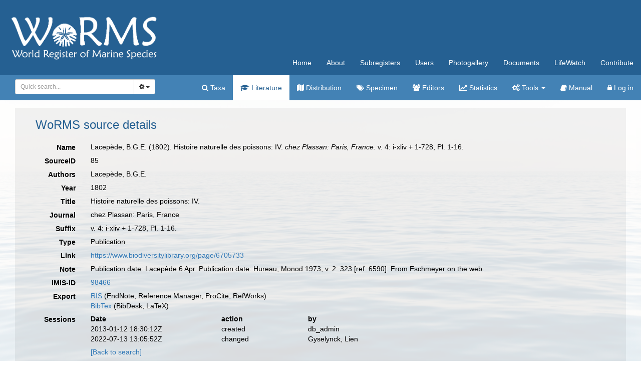

--- FILE ---
content_type: text/html; charset=UTF-8;
request_url: https://www.marinespecies.org/aphia.php?p=sourcedetails&id=85
body_size: 86353
content:
<!DOCTYPE html>
<html lang="en">
<head>
    <title>WoRMS - World Register of Marine Species</title>
    <meta http-equiv="content-type" content="text/html; charset=UTF-8"/>
    <meta name="google-site-verification" content="K3-dDlqPOhXjZBSl_DXhAQ9y-EoX2OogyHQaUtlaSR4"/>
    <meta name="viewport" content="width=device-width, initial-scale=1">
    <meta http-equiv="X-UA-Compatible" content="IE=edge"> 
    <link rel="apple-touch-icon" sizes="180x180" href="/images/favicon/apple-touch-icon.png?=v2">
    <link rel="icon" type="image/png" sizes="32x32" href="/images/favicon/favicon-32x32.png?=v2">
    <link rel="icon" type="image/png" sizes="16x16" href="/images/favicon/favicon-16x16.png?=v2">
    <link rel="manifest" href="/images/favicon/manifest.json?=v2">
    <link rel="mask-icon" href="/images/favicon/safari-pinned-tab.svg?=v2" color="#5bbad5">
    <meta name="theme-color" content="#ffffff">
    <link rel="shortcut icon" href="/images/favicon/favicon.ico?=v2" />
    <link title="WoRMS search" type="application/opensearchdescription+xml" rel="search" href="/provider.xml" />
    <link rel="stylesheet" type="text/css" href="https://www.marinespecies.org/aphia/css/third_party.css?1768310635" />
<script type="text/javascript" src="https://www.marinespecies.org/aphia/js/third_party.js?1768310635" ></script>
<script type="text/javascript" src="https://www.marinespecies.org/aphia/js/aphia.js?1768310635" ></script>
<link type="text/css" rel="stylesheet" href="/build/styles.css?1758120940" />

        <link rel="alternate" title="WoRMS latest taxa additions" href="https://www.marinespecies.org/aphia.php?p=rss" type="application/rss+xml" />
        <link rel="alternate" title="WoRMS latest taxa edits" href="https://www.marinespecies.org/aphia.php?p=rss&type=edit" type="application/rss+xml" />
        <link rel="alternate" title="WoRMS latest taxa checked" href="https://www.marinespecies.org/aphia.php?p=rss&type=check" type="application/rss+xml" />
        <link rel="alternate" title="WoRMS latest distribution additions" href="https://www.marinespecies.org/aphia.php?p=rss&what=dr" type="application/rss+xml" />
        <link rel="alternate" title="WoRMS latest note additions" href="https://www.marinespecies.org/aphia.php?p=rss&what=notes" type="application/rss+xml" />
        <link rel="alternate" title="WoRMS latest vernacular additions" href="https://www.marinespecies.org/aphia.php?p=rss&what=vernaculars" type="application/rss+xml" />
        <link rel="alternate" title="WoRMS latest image additions" href="https://www.marinespecies.org/aphia.php?p=rss&what=images" type="application/rss+xml" />
<script language="javascript" type="text/javascript" src="aphia.php?p=js"></script>
<link rel="alternate" title="WoRMS latest attributes additions" href="https://www.marinespecies.org/aphia.php?p=rss&what=at" type="application/rss+xml" />
<link rel="stylesheet" type="text/css" href="https://www.marinespecies.org/aphia/css/aphia_core.css?1752507424" />

<script>var aphia_jquery = $;</script><style>
                    h1, h2, h3 {
                        color: #256092;
                    }
                </style>

</head>
<body>

<div class="main_bg">
<div class="container-fluid">
    <div class="row">
        <nav class="navbar navbar-default worms-header">
            <!-- Brand and toggle get grouped for better mobile display -->
            <div class="navbar-header visible-xs">
                <button type="button" class="navbar-toggle collapsed" data-toggle="collapse"
                        data-target="#navigation-shared,#navigation-content" aria-expanded="false">
                    <span class="sr-only">Toggle navigation</span>
                    <span class="icon-bar"></span>
                    <span class="icon-bar"></span>
                    <span class="icon-bar"></span>
                </button>
                <a class="navbar-brand" href="#">
                    <img src="/images/layout/worms_logo.png" height="60px"/>
                </a>
            </div>

            <!-- Collect the nav links, forms, and other content for toggling -->
            <div class="collapse navbar-collapse worms-nav-menu" id="navigation-content">
                <div class="worms-nav-menu-table">
                    <div class="worms-nav-menu-table-cell-col1 hidden-xs">
                        <a class="navbar-left" href="/index.php">
                            <img src="/images/layout/worms_logo.png" height="100px"/>
                        </a>
                    </div>
                    <div class="worms-nav-menu-table-cell-col2">
                        <div class="content_options">
                                                    </div>
                        <ul class="nav navbar-nav navbar-right">
                            <li><a href="/index.php">Home</a></li>
                            <li><a href="/about.php">About</a></li>
                            <li><a href="/subregisters.php">Subregisters</a></li>
                            <li><a href="/users.php">Users</a></li>
                            <li><a href="/photogallery.php">Photogallery</a></li>
                            <li><a href="/documents.php">Documents</a></li>
                            <li><a href="/lifewatch.php">LifeWatch</a></li>
                            <li><a href="/contribute.php">Contribute</a></li>
                        </ul>
                    </div>
                </div>
            </div><!-- /.navbar-collapse -->

            <!-- Collect the nav links, forms, and other content for toggling -->
            <div class="collapse navbar-collapse aphia-nav-menu" id="navigation-shared">
                <div class="aphia-nav-menu-table">
                    <div class="aphia-nav-menu-table-cell-col1 hidden-xs">
                        <form id="aphia-quick-search-form" class="navbar-form navbar-left" action="/aphia.php?p=taxlist" method="post">
                            <div class="input-group" style="width: 280px;">
                                
    <script type="text/javascript">
        var comp_jquery = $;
        comp_jquery(document).ready(function() {
                            window.initAphiaComponentCombobox('51ee19cd16810259', {
                            view_component_ajax_url: '/aphia.php?p=rest&__route__/AjaxAphiaRecordsByNamePart',
                view_component_ajax_request_delay: 500,                                                view_dict_optional_ajax_args: {
                                    'rank_min': "10",
                                    'combine_vernaculars': "0",
                                    'marine_only': "1",
                                    'fossil_id': "4",
                                },                view_component_ajax_append_input_to_url: true,                                view_dict_dynamic_ajax_args: "if ($('#quick_search_inc_common').prop('checked')) { data['combine_vernaculars'] = 1; }",                view_component_ajax_dont_trigger_numbers: true,                        view_component_allow_user_text: true,                                                                                                view_selection_placeholder: 'Quick search...',            view_hidden_key_id: 'tid',                                    view_hidden_data_id: 'tName',                                                    });

        });
    </script>
        <div id="51ee19cd16810259_storage" name="51ee19cd16810259_storage"></div>
                                    <div class="input-group">
                                    <select id="51ee19cd16810259" class="form-control input-sm"></select>
                                    <div class="input-group-btn">
                                        <button type="button" class="btn btn-default btn-sm dropdown-toggle" data-toggle="dropdown"><span class="fa fa-cog"></span> <span class="caret"></span></button>
                                        <ul class="dropdown-menu">
                                            <li class="quick_search_inc_chk"><a href="#" data-value="option1" tabIndex="-1"><input id="quick_search_inc_scientific" checked="checked" disabled="disabled" type="checkbox"/>&nbsp;Scientific names</a></li>
                                            <li class="quick_search_inc_chk"><a href="#" data-value="option2" tabIndex="-1"><input id="quick_search_inc_common" type="checkbox"/>&nbsp;Common names (slower)</a></li>
                                            <li class="quick_search_inc_chk"><a style="padding-left: 33px;" href="/aphia.php?p=search&adv=1">&nbsp;Advanced search</a></li>
                                        </ul>
                                    </div>
                                </div>
                                <script type="text/javascript">
                                    $("#51ee19cd16810259_storage").change(function(event) {
                                        $(".select2-search--inline").hide();
                                        var tid = $(this).children('input[name="tid"]').val();
                                        if (tid < 0) {
                                            //No id => means no value picked from the suggestion list => check text to be numeric
                                            tid = $(this).children('input[name="tName"]').val();
                                        }
                                        $("#51ee19cd16810259").prop("disabled", true);
                                        if (!isNaN(tid) && isFinite(tid) && tid > 0 && tid % 1 === 0) {
                                            console.log('redirect...');
                                            window.location = "/aphia.php?p=taxdetails&id=" + tid;
                                        } else {
                                            $("#aphia-quick-search-form").submit();
                                        }
                                    });
                                </script>
                            </div>
                            <input type="hidden" name="searchpar" value="0" />
                            <input type="hidden" name="tComp" value="begins" />
                            <input type="hidden" name="action" value="search" />
                            <input type="hidden" name="rSkips" value="0" />
                                                                                                                                <input type="hidden" name="marine" value="1" />
                                                                                                    <input type="hidden" name="fossil" value="4" />
                                                                                    </form>
                    </div>
                    <div class="aphia-nav-menu-table-cell-col2">
                        <ul class="nav navbar-nav navbar-right">
                            <li><a href="/aphia.php?p=search"><span class="fa fa-search"></span>&nbsp;Taxa</a></li>
                            <li class="active"><a href="/aphia.php?p=sources"><span class="fa fa-graduation-cap fa-1x"></span>&nbsp;Literature</a></li>
                            <li><a href="/aphia.php?p=checklist"><span class="fa fa-map fa-1x"></span>&nbsp;Distribution</a></li>
                            <li><a href="/aphia.php?p=specimens"><span class="fa fa-tags fa-1x"></span>&nbsp;Specimen</a></li>
                                                        <li><a href="/aphia.php?p=editors"><span class="fa fa-users fa-1x"></span>&nbsp;Editors</a></li>
                            <li><a href="/aphia.php?p=stats"><span class="fa fa-line-chart fa-1x"></span>&nbsp;Statistics</a></li>
                            <li class="dropdown">
                                <a class="dropdown-toggle" data-toggle="dropdown" role="button"
                                   aria-haspopup="true" aria-expanded="false"><span class="fa fa-gears fa-1x"></span>&nbsp;Tools
                                    <span class="caret"></span></a>
                                <ul class="dropdown-menu">
                                    <li><a href="/aphia.php?p=match"><span class="fa fa-binoculars fa-1x"></span>&nbsp;Match taxa</a></li>
                                    <li><a href="/aphia.php?p=webservice"><span class="fa fa-globe fa-1x"></span>&nbsp;Webservices</a></li>
                                    <li><a href="/aphia.php?p=browser"><span class="fa fa-sitemap fa-1x"></span>&nbsp;Taxon tree</a></li>
                                    <li><a href="/aphia.php?p=idkeys"><span class="fa fa-puzzle-piece fa-1x"></span>&nbsp;IDKeys</a></li>
                                </ul>
                            </li>
                            <li><a href="/aphia.php?p=manual"><span class="fa fa-book fa-1x"></span>&nbsp;Manual</a></li>
                                                                                                                                                                                                <li><a href="/aphia.php?p=login&amp;decodetype=1&amp;redirect=L2FwaGlhLnBocD9wPXNvdXJjZWRldGFpbHMmYW1wO2lkPTg1"><span class="fa fa-lock fa-1x"></span>&nbsp;Log in</a></li>
                                                    </ul>
                    </div>
                </div>
            </div><!-- /.navbar-collapse -->
        </nav>
    </div>
</div>
<div class="container-fluid worms-content">
<div class="row">
                        <div class="worms_content_section worms_content_section_colored">
                                    


<div class="panel panel-transparent">
    <div class="panel-heading">
        <h3 class="aphia_core_header-inline">WoRMS&nbsp;source details
            <p class="h5 aphia_core_header-inline">
                            </p>
        </h3>
    </div>
    <div class="panel-body">
        
                <div class="container-fluid  form-horizontal">
            <div class="row">
    <label class="col-xs-12 col-sm-2 col-lg-1 control-label" for="Name">Name</label>
    <div id="Name" class="col-xs-12 col-sm-10 col-lg-11 pull-left">
            <div class="aphia_core_line_spacer_6px hidden-xs"></div>

        Lacepède, B.G.E. (1802). Histoire naturelle des poissons: IV. <em>chez Plassan: Paris, France.</em> v. 4: i-xliv + 1-728, Pl. 1-16.
            <div class="aphia_core_line_spacer_5px visible-xs"></div>

    </div>
</div>
<div class="row">
    <label class="col-xs-12 col-sm-2 col-lg-1 control-label" for="SourceID">SourceID</label>
    <div id="SourceID" class="col-xs-12 col-sm-10 col-lg-11 pull-left">
            <div class="aphia_core_line_spacer_6px hidden-xs"></div>

        85
            <div class="aphia_core_line_spacer_5px visible-xs"></div>

    </div>
</div>
        <div class="row">
        <label class="col-xs-12 col-sm-2 col-lg-1 control-label" for="Authors">Authors</label>
        <div id="Authors" class="col-xs-12 col-sm-10 col-lg-11 pull-left">
                <div class="aphia_core_line_spacer_6px hidden-xs"></div>

            Lacep&egrave;de, B.G.E.
                <div class="aphia_core_line_spacer_5px visible-xs"></div>

        </div>
    </div>
        <div class="row">
        <label class="col-xs-12 col-sm-2 col-lg-1 control-label" for="Year">Year</label>
        <div id="Year" class="col-xs-12 col-sm-10 col-lg-11 pull-left">
                <div class="aphia_core_line_spacer_6px hidden-xs"></div>

            1802
                <div class="aphia_core_line_spacer_5px visible-xs"></div>

        </div>
    </div>
        <div class="row">
        <label class="col-xs-12 col-sm-2 col-lg-1 control-label" for="Title">Title</label>
        <div id="Title" class="col-xs-12 col-sm-10 col-lg-11 pull-left">
                <div class="aphia_core_line_spacer_6px hidden-xs"></div>

            <div class="correctHTML">Histoire naturelle des poissons: IV.</div>
                <div class="aphia_core_line_spacer_5px visible-xs"></div>

        </div>
    </div>
        <div class="row">
        <label class="col-xs-12 col-sm-2 col-lg-1 control-label" for="Journal">Journal</label>
        <div id="Journal" class="col-xs-12 col-sm-10 col-lg-11 pull-left">
                <div class="aphia_core_line_spacer_6px hidden-xs"></div>

            <div class="correctHTML">chez Plassan: Paris, France</div>
                <div class="aphia_core_line_spacer_5px visible-xs"></div>

        </div>
    </div>
        <div class="row">
        <label class="col-xs-12 col-sm-2 col-lg-1 aphia_core_cursor-help control-label" title="Syntax: volume(issue): start-endpage; publication date; ..." for="Suffix">Suffix</label>
        <div id="Suffix" class="col-xs-12 col-sm-10 col-lg-11 pull-left">
                <div class="aphia_core_line_spacer_6px hidden-xs"></div>

            v. 4: i-xliv + 1-728, Pl. 1-16.
                <div class="aphia_core_line_spacer_5px visible-xs"></div>

        </div>
    </div>
<div class="row">
    <label class="col-xs-12 col-sm-2 col-lg-1 control-label" for="Type">Type</label>
    <div id="Type" class="col-xs-12 col-sm-10 col-lg-11 pull-left">
            <div class="aphia_core_line_spacer_6px hidden-xs"></div>

        Publication
            <div class="aphia_core_line_spacer_5px visible-xs"></div>

    </div>
</div>
        <div class="row">
        <label class="col-xs-12 col-sm-2 col-lg-1 control-label" for="Link">Link</label>
        <div id="Link" class="col-xs-12 col-sm-10 col-lg-11 pull-left">
                <div class="aphia_core_line_spacer_6px hidden-xs"></div>

                            <a href="https://www.biodiversitylibrary.org/page/6705733" target="_blank">https://www.biodiversitylibrary.org/page/6705733</a>
                                            <div class="aphia_core_line_spacer_5px visible-xs"></div>

        </div>
    </div>
        <div class="row">
        <label class="col-xs-12 col-sm-2 col-lg-1 control-label" for="Note">Note</label>
        <div id="Note" class="col-xs-12 col-sm-10 col-lg-11 pull-left">
                <div class="aphia_core_line_spacer_6px hidden-xs"></div>

            Publication date: Lacepède 6 Apr. Publication date: Hureau;  Monod 1973, v. 2: 323 [ref. 6590]. From Eschmeyer on the web.
                <div class="aphia_core_line_spacer_5px visible-xs"></div>

        </div>
    </div>
        <div class="row">
        <label class="col-xs-12 col-sm-2 col-lg-1 control-label" for="IMIS-ID">IMIS-ID</label>
        <div id="IMIS-ID" class="col-xs-12 col-sm-10 col-lg-11 pull-left">
                <div class="aphia_core_line_spacer_6px hidden-xs"></div>

            <a href="https://www.marinespecies.org/imis.php?module=ref&refid=98466" target="_blank">98466</a>
                <div class="aphia_core_line_spacer_5px visible-xs"></div>

        </div>
    </div>
                    <div class="row">
        <label class="col-xs-12 col-sm-2 col-lg-1 control-label" for="Export">Export</label>
        <div id="Export" class="col-xs-12 col-sm-10 col-lg-11 pull-left">
                <div class="aphia_core_line_spacer_6px hidden-xs"></div>

            <a href="aphia.php?p=sourceexport&what=single&id=85&format=ris" target="_blank">RIS</a> (EndNote, Reference Manager, ProCite, RefWorks)<br /><a href="aphia.php?p=sourceexport&what=single&id=85&format=bib" target="_blank">BibTex</a> (BibDesk, LaTeX)<br />
                <div class="aphia_core_line_spacer_5px visible-xs"></div>

        </div>
    </div>
        <div class="row">
        <label class="col-xs-12 col-sm-2 col-lg-1 control-label" for="Sessions">Sessions</label>
        <div id="Sessions" class="col-xs-12 col-sm-10 col-lg-11 pull-left">
                <div class="aphia_core_line_spacer_6px hidden-xs"></div>

            <div class="container-fluid row"><div class="row"><div class="col-xs-5 col-lg-3"><b>Date</b></div><div class="col-xs-3 col-lg-2"><b>action</b></div><div class="col-xs-4 col-lg-7"><b>by</b></div></div>
<div class="row"><div class="col-xs-5 col-lg-3">2013-01-12 18:30:12Z</div><div class="col-xs-3 col-lg-2">created</div><div class="col-xs-4 col-lg-7">db_admin</div></div>
<div class="row"><div class="col-xs-5 col-lg-3">2022-07-13 13:05:52Z</div><div class="col-xs-3 col-lg-2">changed</div><div class="col-xs-4 col-lg-7">Gyselynck, Lien</div></div>
</div>

                <div class="aphia_core_line_spacer_5px visible-xs"></div>

        </div>
    </div>
                        <div class="row">
                <label class="col-xs-12 col-sm-2 col-lg-1 control-label" for="Options"></label>
                <div id="Options" class="col-xs-12 col-sm-10 col-lg-11 pull-left">
                        <div class="aphia_core_line_spacer_6px hidden-xs"></div>

                    <a href="aphia.php?p=sources">[Back to search]</a>
                                            <div class="aphia_core_line_spacer_5px visible-xs"></div>

                </div>
            </div>
            <br />
                        <script type="text/javascript">
                    aphia_jquery(document).ready(function(){
            // show active tab
            if(location.hash) {
                aphia_jquery('a[href="' + location.hash + '"]').tab('show');
                aphia_jquery('a[href="' + location.hash + '"]').get(0).scrollIntoView(true);
            } else {
                //Activate first tab
                aphia_jquery('.nav-tabs a:first').tab('show');
            }

            // set hash on click without jump
            aphia_jquery(document.body).on("click", "a[data-toggle=tab]", function(e) {
                e.preventDefault();
                if(history.pushState) {
                    //Adapt browser URL (Append tab suffix)
                    history.pushState(null, null, this.getAttribute("href"));
                } else {
                    //Adapt browser URL (will cause page jump)
                    location.hash = this.getAttribute("href");
                }

                //After jump we still need to activate the tab
                aphia_jquery('a[href="' + location.hash + '"]').tab('show');
                if (location.hash=="#distributions" && aphia_jquery('#map').length) map.updateSize();
                return false;
            });
        });

        // set hash on popstate
        aphia_jquery(window).on('popstate', function() {
            //When the user pushes back => try to show the tab based on a possible hash
            var anchor = location.hash || aphia_jquery("a[data-toggle=tab]").first().attr("href");
            aphia_jquery('a[href="' + anchor + '"]').tab('show');
        });

            </script>
            <div class="container-fluid">
                <div class="panel panel-transparent panel-colored-tabs">
                    <div class="panel-heading">
                        <ul class="nav nav-tabs">
                                        <li class=""><a href="#taxa" data-toggle="tab">Taxa (150)</a></li>
    
                                
                                
                                
                                
                                
                        </ul>
                    </div>
                </div>
                <div class="panel-body">
                    <div class="tab-content">
                        <div class="tab-content">
                                        <div id="taxa" style="min-height: 250px" class="tab-pane fade">
            <a href="aphia.php?p=taxdetails&id=301922"><i role="button" tabindex="0" title="Item is checked" class="fa fa-star aphia_icon_link aphia_icon_link_css"></i><i>Acanthurus zebra</i> Lacepède, 1802</a> accepted as <a href="aphia.php?p=taxdetails&id=219630"><i role="button" tabindex="0" title="Item is checked" class="fa fa-star aphia_icon_link aphia_icon_link_css"></i><i>Acanthurus triostegus</i> (Linnaeus, 1758)</a>&nbsp;(original description)<br />
<a href="aphia.php?p=taxdetails&id=268211"><i role="button" tabindex="0" title="Item is checked" class="fa fa-star aphia_icon_link aphia_icon_link_css"></i><i>Achirus</i> Lacepède, 1802</a>&nbsp;(original description)<br />
<a href="aphia.php?p=taxdetails&id=313580"><i role="button" tabindex="0" title="Item is checked" class="fa fa-star aphia_icon_link aphia_icon_link_css"></i><i>Achirus bilineatus</i> Lacepède, 1802</a> accepted as <a href="aphia.php?p=taxdetails&id=219846"><i role="button" tabindex="0" title="Item is checked" class="fa fa-star aphia_icon_link aphia_icon_link_css"></i><i>Cynoglossus bilineatus</i> (Lacepède, 1802)</a>&nbsp;(original description)<br />
<a href="aphia.php?p=taxdetails&id=313582"><i role="button" tabindex="0" title="Item is checked" class="fa fa-star aphia_icon_link aphia_icon_link_css"></i><i>Achirus fasciatus</i> Lacepède, 1802</a> accepted as <a href="aphia.php?p=taxdetails&id=159271"><i role="button" tabindex="0" title="Item is checked" class="fa fa-star aphia_icon_link aphia_icon_link_css"></i><i>Trinectes maculatus</i> (Bloch & Schneider, 1801)</a>&nbsp;(original description)<br />
<a href="aphia.php?p=taxdetails&id=313587"><i role="button" tabindex="0" title="Item is checked" class="fa fa-star aphia_icon_link aphia_icon_link_css"></i><i>Achirus marmoratus</i> Lacepède, 1802</a> accepted as <a href="aphia.php?p=taxdetails&id=219829"><i role="button" tabindex="0" title="Item is checked" class="fa fa-star aphia_icon_link aphia_icon_link_css"></i><i>Pardachirus marmoratus</i> (Lacepède, 1802)</a>&nbsp;(original description)<br />
<a href="aphia.php?p=taxdetails&id=313592"><i role="button" tabindex="0" title="Item is checked" class="fa fa-star aphia_icon_link aphia_icon_link_css"></i><i>Achirus pavoninus</i> Lacepède, 1802</a> accepted as <a href="aphia.php?p=taxdetails&id=278364"><i role="button" tabindex="0" title="Item is checked" class="fa fa-star aphia_icon_link aphia_icon_link_css"></i><i>Pardachirus pavoninus</i> (Lacepède, 1802)</a>&nbsp;(original description)<br />
<a href="aphia.php?p=taxdetails&id=713493"><i role="button" tabindex="0" title="Item is checked" class="fa fa-star aphia_icon_link aphia_icon_link_css"></i><i>Bodianus blochii</i> Lacepède, 1802</a> accepted as <a href="aphia.php?p=taxdetails&id=273541"><i role="button" tabindex="0" title="Item is checked" class="fa fa-star aphia_icon_link aphia_icon_link_css"></i><i>Bodianus rufus</i> (Linnaeus, 1758)</a>&nbsp;(original description)<br />
<a href="aphia.php?p=taxdetails&id=303502"><i role="button" tabindex="0" title="Item is checked" class="fa fa-star aphia_icon_link aphia_icon_link_css"></i><i>Bodianus cyclostomus</i> Lacepède, 1802</a> accepted as <a href="aphia.php?p=taxdetails&id=218260"><i role="button" tabindex="0" title="Item is checked" class="fa fa-star aphia_icon_link aphia_icon_link_css"></i><i>Plectropomus laevis</i> (Lacepède, 1801)</a>&nbsp;(original description)<br />
<a href="aphia.php?p=taxdetails&id=303503"><i role="button" tabindex="0" title="Item is checked" class="fa fa-star aphia_icon_link aphia_icon_link_css"></i><i>Bodianus decacanthus</i> Lacepède, 1802</a> accepted as <a href="aphia.php?p=taxdetails&id=282211"><i role="button" tabindex="0" title="Item is checked" class="fa fa-star aphia_icon_link aphia_icon_link_css"></i><i>Pentapodus trivittatus</i> (Bloch, 1791)</a>&nbsp;(original description)<br />
<a href="aphia.php?p=taxdetails&id=303506"><i role="button" tabindex="0" title="Item is checked" class="fa fa-star aphia_icon_link aphia_icon_link_css"></i><i>Bodianus fischerii</i> Lacepède, 1802</a> accepted as <a href="aphia.php?p=taxdetails&id=282211"><i role="button" tabindex="0" title="Item is checked" class="fa fa-star aphia_icon_link aphia_icon_link_css"></i><i>Pentapodus trivittatus</i> (Bloch, 1791)</a>&nbsp;(original description)<br />
<a href="aphia.php?p=taxdetails&id=303511"><i role="button" tabindex="0" title="Item is checked" class="fa fa-star aphia_icon_link aphia_icon_link_css"></i><i>Bodianus jacobevertsen</i> Lacepède, 1802</a> accepted as <a href="aphia.php?p=taxdetails&id=218174"><i role="button" tabindex="0" title="Item is checked" class="fa fa-star aphia_icon_link aphia_icon_link_css"></i><i>Cephalopholis argus</i> Schneider, 1801</a>&nbsp;(original description)<br />
<a href="aphia.php?p=taxdetails&id=303512"><i role="button" tabindex="0" title="Item is checked" class="fa fa-star aphia_icon_link aphia_icon_link_css"></i><i>Bodianus lentjan</i> Lacepède, 1802</a> accepted as <a href="aphia.php?p=taxdetails&id=212061"><i role="button" tabindex="0" title="Item is checked" class="fa fa-star aphia_icon_link aphia_icon_link_css"></i><i>Lethrinus lentjan</i> (Lacepède, 1802)</a>&nbsp;(original description)<br />
<a href="aphia.php?p=taxdetails&id=303514"><i role="button" tabindex="0" title="Item is checked" class="fa fa-star aphia_icon_link aphia_icon_link_css"></i><i>Bodianus macrocephalus</i> Lacepède, 1802</a> accepted as <a href="aphia.php?p=taxdetails&id=218203"><i role="button" tabindex="0" title="Item is checked" class="fa fa-star aphia_icon_link aphia_icon_link_css"></i><i>Epinephelus flavocaeruleus</i> (Lacepède, 1802)</a>&nbsp;(original description)<br />
<a href="aphia.php?p=taxdetails&id=303518"><i role="button" tabindex="0" title="Item is checked" class="fa fa-star aphia_icon_link aphia_icon_link_css"></i><i>Bodianus melanoleucus</i> Lacepède, 1802</a> accepted as <a href="aphia.php?p=taxdetails&id=218260"><i role="button" tabindex="0" title="Item is checked" class="fa fa-star aphia_icon_link aphia_icon_link_css"></i><i>Plectropomus laevis</i> (Lacepède, 1801)</a>&nbsp;(original description)<br />
<a href="aphia.php?p=taxdetails&id=303529"><i role="button" tabindex="0" title="Item is checked" class="fa fa-star aphia_icon_link aphia_icon_link_css"></i><i>Bodianus tetracanthus</i> Lacepède, 1802</a> accepted as <a href="aphia.php?p=taxdetails&id=276987"><i role="button" tabindex="0" title="Item is checked" class="fa fa-star aphia_icon_link aphia_icon_link_css"></i><i>Parapercis clathrata</i> Ogilby, 1910</a>&nbsp;(original description)<br />
<a href="aphia.php?p=taxdetails&id=303534"><i role="button" tabindex="0" title="Item is checked" class="fa fa-star aphia_icon_link aphia_icon_link_css"></i><i>Bodianus vivanetus</i> Lacepède, 1802</a> accepted as <a href="aphia.php?p=taxdetails&id=159797"><i role="button" tabindex="0" title="Item is checked" class="fa fa-star aphia_icon_link aphia_icon_link_css"></i><i>Lutjanus griseus</i> (Linnaeus, 1758)</a>&nbsp;(original description)<br />
<a href="aphia.php?p=taxdetails&id=126243"><i role="button" tabindex="0" title="Item is checked" class="fa fa-star aphia_icon_link aphia_icon_link_css"></i><i>Capros</i> Lacepède, 1802</a>&nbsp;(original description)<br />
<a href="aphia.php?p=taxdetails&id=125950"><i role="button" tabindex="0" title="Item is checked" class="fa fa-star aphia_icon_link aphia_icon_link_css"></i><i>Centrolophus</i> Lacepède, 1802</a>&nbsp;(original description)<br />
<a href="aphia.php?p=taxdetails&id=126831"><i role="button" tabindex="0" title="Item is checked" class="fa fa-star aphia_icon_link aphia_icon_link_css"></i><i>Centrolophus niger</i> (Gmelin, 1789)</a>&nbsp;(additional source)<br />
<a href="aphia.php?p=taxdetails&id=268680"><i role="button" tabindex="0" title="Item is checked" class="fa fa-star aphia_icon_link aphia_icon_link_css"></i><i>Centropomus</i> Lacepède, 1802</a>&nbsp;(original description)<br />
<a href="aphia.php?p=taxdetails&id=314023"><i role="button" tabindex="0" title="Item is checked" class="fa fa-star aphia_icon_link aphia_icon_link_css"></i><i>Centropomus ambassis</i> Lacepède, 1802</a> accepted as <a href="aphia.php?p=taxdetails&id=277730"><i role="button" tabindex="0" title="Item is checked" class="fa fa-star aphia_icon_link aphia_icon_link_css"></i><i>Ambassis ambassis</i> (Lacepède, 1802)</a>&nbsp;(original description)<br />
<a href="aphia.php?p=taxdetails&id=314025"><i role="button" tabindex="0" title="Item is checked" class="fa fa-star aphia_icon_link aphia_icon_link_css"></i><i>Centropomus aureus</i> Lacepède, 1802</a> accepted as <a href="aphia.php?p=taxdetails&id=712648"><i role="button" tabindex="0" title="Item is checked" class="fa fa-star aphia_icon_link aphia_icon_link_css"></i><i>Ostorhinchus aureus</i> (Lacepède, 1802)</a>&nbsp;(original description)<br />
<a href="aphia.php?p=taxdetails&id=314026"><i role="button" tabindex="0" title="Item is checked" class="fa fa-star aphia_icon_link aphia_icon_link_css"></i><i>Centropomus hober</i> Lacepède, 1802</a> accepted as <a href="aphia.php?p=taxdetails&id=218490"><i role="button" tabindex="0" title="Item is checked" class="fa fa-star aphia_icon_link aphia_icon_link_css"></i><i>Lutjanus fulviflamma</i> (Forsskål, 1775)</a>&nbsp;(original description)<br />
<a href="aphia.php?p=taxdetails&id=314027"><i role="button" tabindex="0" title="Item is checked" class="fa fa-star aphia_icon_link aphia_icon_link_css"></i><i>Centropomus lupus</i> Lacepède, 1802</a> accepted as <a href="aphia.php?p=taxdetails&id=126975"><i role="button" tabindex="0" title="Item is checked" class="fa fa-star aphia_icon_link aphia_icon_link_css"></i><i>Dicentrarchus labrax</i> (Linnaeus, 1758)</a>&nbsp;(original description)<br />
<a href="aphia.php?p=taxdetails&id=314028"><i role="button" tabindex="0" title="Item is checked" class="fa fa-star aphia_icon_link aphia_icon_link_css"></i><i>Centropomus macrodon</i> Lacepède, 1802</a> accepted as <a href="aphia.php?p=taxdetails&id=209373"><i role="button" tabindex="0" title="Item is checked" class="fa fa-star aphia_icon_link aphia_icon_link_css"></i><i>Cheilodipterus macrodon</i> (Lacepède, 1802)</a>&nbsp;(original description)<br />
<a href="aphia.php?p=taxdetails&id=314029"><i role="button" tabindex="0" title="Item is checked" class="fa fa-star aphia_icon_link aphia_icon_link_css"></i><i>Centropomus mullus</i> Lacepède, 1802</a> accepted as <a href="aphia.php?p=taxdetails&id=126975"><i role="button" tabindex="0" title="Item is checked" class="fa fa-star aphia_icon_link aphia_icon_link_css"></i><i>Dicentrarchus labrax</i> (Linnaeus, 1758)</a>&nbsp;(original description)<br />
<a href="aphia.php?p=taxdetails&id=314032"><i role="button" tabindex="0" title="Item is checked" class="fa fa-star aphia_icon_link aphia_icon_link_css"></i><i>Centropomus ruber</i> Lacepède, 1802</a> accepted as <a href="aphia.php?p=taxdetails&id=217953"><i role="button" tabindex="0" title="Item is checked" class="fa fa-star aphia_icon_link aphia_icon_link_css"></i><i>Sargocentron seychellense</i> (Smith & Smith, 1963)</a>&nbsp;(original description)<br />
<a href="aphia.php?p=taxdetails&id=314033"><i role="button" tabindex="0" title="Item is checked" class="fa fa-star aphia_icon_link aphia_icon_link_css"></i><i>Centropomus rupestris</i> Lacepède, 1802</a> accepted as <a href="aphia.php?p=taxdetails&id=218358"><i role="button" tabindex="0" title="Item is checked" class="fa fa-star aphia_icon_link aphia_icon_link_css"></i><i>Kuhlia rupestris</i> (Lacepède, 1802)</a>&nbsp;(original description)<br />
<a href="aphia.php?p=taxdetails&id=314034"><i role="button" tabindex="0" title="Item is checked" class="fa fa-star aphia_icon_link aphia_icon_link_css"></i><i>Centropomus sandat</i> Lacepède, 1802</a> accepted as <a href="aphia.php?p=taxdetails&id=151308"><i role="button" tabindex="0" title="Item is checked" class="fa fa-star aphia_icon_link aphia_icon_link_css"></i><i>Sander lucioperca</i> (Linnaeus, 1758)</a>&nbsp;(original description)<br />
<a href="aphia.php?p=taxdetails&id=302652"><i role="button" tabindex="0" title="Item is checked" class="fa fa-star aphia_icon_link aphia_icon_link_css"></i><i>Chaetodon couaga</i> Lacepède, 1802</a> accepted as <a href="aphia.php?p=taxdetails&id=219630"><i role="button" tabindex="0" title="Item is checked" class="fa fa-star aphia_icon_link aphia_icon_link_css"></i><i>Acanthurus triostegus</i> (Linnaeus, 1758)</a>&nbsp;(original description)<br />
<a href="aphia.php?p=taxdetails&id=293697"><i role="button" tabindex="0" title="Item is checked" class="fa fa-star aphia_icon_link aphia_icon_link_css"></i><i>Chaetodon elongatus</i> Lacepède, 1802</a> accepted as <a href="aphia.php?p=taxdetails&id=293696"><i role="button" tabindex="0" title="Item is checked" class="fa fa-star aphia_icon_link aphia_icon_link_css"></i><i>Acanthurus elongatus</i> (Lacepède, 1802)</a>&nbsp;(original description)<br />
<a href="aphia.php?p=taxdetails&id=302762"><i role="button" tabindex="0" title="Item is checked" class="fa fa-star aphia_icon_link aphia_icon_link_css"></i><i>Chaetodon sargoides</i> Lacepède, 1802</a> accepted as <a href="aphia.php?p=taxdetails&id=159288"><i role="button" tabindex="0" title="Item is checked" class="fa fa-star aphia_icon_link aphia_icon_link_css"></i><i>Abudefduf saxatilis</i> (Linnaeus, 1758)</a>&nbsp;(original description)<br />
<a href="aphia.php?p=taxdetails&id=302783"><i role="button" tabindex="0" title="Item is checked" class="fa fa-star aphia_icon_link aphia_icon_link_css"></i><i>Chaetodon tetracanthus</i> Lacepède, 1802</a> accepted as <a href="aphia.php?p=taxdetails&id=218715"><i role="button" tabindex="0" title="Item is checked" class="fa fa-star aphia_icon_link aphia_icon_link_css"></i><i>Scatophagus tetracanthus</i> (Lacepède, 1802)</a>&nbsp;(original description)<br />
<a href="aphia.php?p=taxdetails&id=204902"><i role="button" tabindex="0" title="Item is checked" class="fa fa-star aphia_icon_link aphia_icon_link_css"></i><i>Cheilio</i> Lacepède, 1802</a>&nbsp;(original description)<br />
<a href="aphia.php?p=taxdetails&id=311130"><i role="button" tabindex="0" title="Item is checked" class="fa fa-star aphia_icon_link aphia_icon_link_css"></i><i>Cheilio auratus</i> Lacepède, 1802</a> accepted as <a href="aphia.php?p=taxdetails&id=218948"><i role="button" tabindex="0" title="Item is checked" class="fa fa-star aphia_icon_link aphia_icon_link_css"></i><i>Cheilio inermis</i> (Forsskål, 1775)</a>&nbsp;(original description)<br />
<a href="aphia.php?p=taxdetails&id=713564"><i role="button" tabindex="0" title="Item is checked" class="fa fa-star aphia_icon_link aphia_icon_link_css"></i><i>Cheilio fuscus</i> Lacepède, 1802</a> accepted as <a href="aphia.php?p=taxdetails&id=218948"><i role="button" tabindex="0" title="Item is checked" class="fa fa-star aphia_icon_link aphia_icon_link_css"></i><i>Cheilio inermis</i> (Forsskål, 1775)</a>&nbsp;(original description)<br />
<a href="aphia.php?p=taxdetails&id=296350"><i role="button" tabindex="0" title="Item is checked" class="fa fa-star aphia_icon_link aphia_icon_link_css"></i><i>Chrysostromus</i> Lacepède, 1802</a> accepted as <a href="aphia.php?p=taxdetails&id=126090"><i role="button" tabindex="0" title="Item is checked" class="fa fa-star aphia_icon_link aphia_icon_link_css"></i><i>Stromateus</i> Linnaeus, 1758</a>&nbsp;(original description)<br />
<a href="aphia.php?p=taxdetails&id=317165"><i role="button" tabindex="0" title="Item is checked" class="fa fa-star aphia_icon_link aphia_icon_link_css"></i><i>Chrysostromus fiatoloides</i> Lacepède, 1802</a> accepted as <a href="aphia.php?p=taxdetails&id=127076"><i role="button" tabindex="0" title="Item is checked" class="fa fa-star aphia_icon_link aphia_icon_link_css"></i><i>Stromateus fiatola</i> Linnaeus, 1758</a>&nbsp;(original description)<br />
<a href="aphia.php?p=taxdetails&id=344824"><i role="button" tabindex="0" title="Item is checked" class="fa fa-star aphia_icon_link aphia_icon_link_css"></i><i>Dipterodon</i> Lacepède, 1802</a> accepted as <a href="aphia.php?p=taxdetails&id=125913"><i role="button" tabindex="0" title="Item is checked" class="fa fa-star aphia_icon_link aphia_icon_link_css"></i><i>Apogon</i> Lacepède, 1801</a>&nbsp;(original description)<br />
<a href="aphia.php?p=taxdetails&id=317779"><i role="button" tabindex="0" title="Item is checked" class="fa fa-star aphia_icon_link aphia_icon_link_css"></i><i>Dipterodon chrysourus</i> Lacepède, 1802</a> accepted as <a href="aphia.php?p=taxdetails&id=159303"><i role="button" tabindex="0" title="Item is checked" class="fa fa-star aphia_icon_link aphia_icon_link_css"></i><i>Bairdiella chrysoura</i> (Lacepède, 1802)</a>&nbsp;(original description)<br />
<a href="aphia.php?p=taxdetails&id=296659"><i role="button" tabindex="0" title="Item is checked" class="fa fa-star aphia_icon_link aphia_icon_link_css"></i><i>Gallus</i> Lacepède, 1802</a> accepted as <a href="aphia.php?p=taxdetails&id=125933"><i role="button" tabindex="0" title="Item is checked" class="fa fa-star aphia_icon_link aphia_icon_link_css"></i><i>Alectis</i> Rafinesque, 1815</a>&nbsp;(original description)<br />
<a href="aphia.php?p=taxdetails&id=318110"><i role="button" tabindex="0" title="Item is checked" class="fa fa-star aphia_icon_link aphia_icon_link_css"></i><i>Gallus virescens</i> Lacepède, 1802</a> accepted as <a href="aphia.php?p=taxdetails&id=159629"><i role="button" tabindex="0" title="Item is checked" class="fa fa-star aphia_icon_link aphia_icon_link_css"></i><i>Alectis ciliaris</i> (Bloch, 1787)</a>&nbsp;(original description)<br />
<a href="aphia.php?p=taxdetails&id=205802"><i role="button" tabindex="0" title="Item is checked" class="fa fa-star aphia_icon_link aphia_icon_link_css"></i><i>Glyphisodon</i> Lacepède, 1802</a> accepted as <a href="aphia.php?p=taxdetails&id=126044"><i role="button" tabindex="0" title="Item is checked" class="fa fa-star aphia_icon_link aphia_icon_link_css"></i><i>Abudefduf</i> Forsskål, 1775</a>&nbsp;(original description)<br />
<a href="aphia.php?p=taxdetails&id=312053"><i role="button" tabindex="0" title="Item is checked" class="fa fa-star aphia_icon_link aphia_icon_link_css"></i><i>Glyphisodon kakaitsel</i> Lacepède, 1802</a> accepted as <a href="aphia.php?p=taxdetails&id=1461904"><i role="button" tabindex="0" title="Item is checked" class="fa fa-star aphia_icon_link aphia_icon_link_css"></i><i>Pseudetroplus maculatus</i> (Bloch, 1795)</a>&nbsp;(original description)<br />
<a href="aphia.php?p=taxdetails&id=312063"><i role="button" tabindex="0" title="Item is checked" class="fa fa-star aphia_icon_link aphia_icon_link_css"></i><i>Glyphisodon moucharra</i> Lacepède, 1802</a> accepted as <a href="aphia.php?p=taxdetails&id=159288"><i role="button" tabindex="0" title="Item is checked" class="fa fa-star aphia_icon_link aphia_icon_link_css"></i><i>Abudefduf saxatilis</i> (Linnaeus, 1758)</a>&nbsp;(original description)<br />
<a href="aphia.php?p=taxdetails&id=296765"><i role="button" tabindex="0" title="Item is checked" class="fa fa-star aphia_icon_link aphia_icon_link_css"></i><i>Harpe</i> Lacepède, 1802</a> accepted as <a href="aphia.php?p=taxdetails&id=126017"><i role="button" tabindex="0" title="Item is checked" class="fa fa-star aphia_icon_link aphia_icon_link_css"></i><i>Bodianus</i> Bloch, 1790</a>&nbsp;(original description)<br />
<a href="aphia.php?p=taxdetails&id=713494"><i role="button" tabindex="0" title="Item is checked" class="fa fa-star aphia_icon_link aphia_icon_link_css"></i><i>Harpe caeruleoaureus</i> Lacepède, 1802</a> accepted as <a href="aphia.php?p=taxdetails&id=273541"><i role="button" tabindex="0" title="Item is checked" class="fa fa-star aphia_icon_link aphia_icon_link_css"></i><i>Bodianus rufus</i> (Linnaeus, 1758)</a>&nbsp;(original description)<br />
<a href="aphia.php?p=taxdetails&id=159282"><i role="button" tabindex="0" title="Item is checked" class="fa fa-star aphia_icon_link aphia_icon_link_css"></i><i>Holacanthus</i> Lacepède, 1802</a>&nbsp;(original description)<br />
<a href="aphia.php?p=taxdetails&id=308786"><i role="button" tabindex="0" title="Item is checked" class="fa fa-star aphia_icon_link aphia_icon_link_css"></i><i>Holacanthus flavoniger</i> Lacepède, 1802</a> accepted as <a href="aphia.php?p=taxdetails&id=218752"><i role="button" tabindex="0" title="Item is checked" class="fa fa-star aphia_icon_link aphia_icon_link_css"></i><i>Chaetodon meyeri</i> Bloch & Schneider, 1801</a>&nbsp;(original description)<br />
<a href="aphia.php?p=taxdetails&id=308792"><i role="button" tabindex="0" title="Item is checked" class="fa fa-star aphia_icon_link aphia_icon_link_css"></i><i>Holacanthus lamarck</i> Lacepède, 1802</a> accepted as <a href="aphia.php?p=taxdetails&id=211793"><i role="button" tabindex="0" title="Item is checked" class="fa fa-star aphia_icon_link aphia_icon_link_css"></i><i>Genicanthus lamarck</i> (Lacepède, 1802)</a>&nbsp;(original description)<br />
<a href="aphia.php?p=taxdetails&id=309115"><i role="button" tabindex="0" title="Item is checked" class="fa fa-star aphia_icon_link aphia_icon_link_css"></i><i>Holocentrus albofasciatus</i> Lacepède, 1802</a> accepted as <a href="aphia.php?p=taxdetails&id=282737"><i role="button" tabindex="0" title="Item is checked" class="fa fa-star aphia_icon_link aphia_icon_link_css"></i><i>Sebastiscus albofasciatus</i> (Lacepède, 1802)</a>&nbsp;(original description)<br />
<a href="aphia.php?p=taxdetails&id=309116"><i role="button" tabindex="0" title="Item is checked" class="fa fa-star aphia_icon_link aphia_icon_link_css"></i><i>Holocentrus albofuscus</i> Lacepède, 1802</a> accepted as <a href="aphia.php?p=taxdetails&id=273860"><i role="button" tabindex="0" title="Item is checked" class="fa fa-star aphia_icon_link aphia_icon_link_css"></i><i>Epinephelus maculatus</i> (Bloch, 1790)</a>&nbsp;(original description)<br />
<a href="aphia.php?p=taxdetails&id=309117"><i role="button" tabindex="0" title="Item is checked" class="fa fa-star aphia_icon_link aphia_icon_link_css"></i><i>Holocentrus alboruber</i> Lacepède, 1802</a> accepted as <a href="aphia.php?p=taxdetails&id=126400"><i role="button" tabindex="0" title="Item is checked" class="fa fa-star aphia_icon_link aphia_icon_link_css"></i><i>Sargocentron rubrum</i> (Forsskål, 1775)</a>&nbsp;(original description)<br />
<a href="aphia.php?p=taxdetails&id=309123"><i role="button" tabindex="0" title="Item is checked" class="fa fa-star aphia_icon_link aphia_icon_link_css"></i><i>Holocentrus boutton</i> Lacepède, 1802</a> accepted as <a href="aphia.php?p=taxdetails&id=276527"><i role="button" tabindex="0" title="Item is checked" class="fa fa-star aphia_icon_link aphia_icon_link_css"></i><i>Lutjanus boutton</i> (Lacepède, 1802)</a>&nbsp;(original description)<br />
<a href="aphia.php?p=taxdetails&id=309127"><i role="button" tabindex="0" title="Item is checked" class="fa fa-star aphia_icon_link aphia_icon_link_css"></i><i>Holocentrus caudavittata</i> Lacepède, 1802</a> accepted as <a href="aphia.php?p=taxdetails&id=218357"><i role="button" tabindex="0" title="Item is checked" class="fa fa-star aphia_icon_link aphia_icon_link_css"></i><i>Kuhlia caudavittata</i> (Lacepède, 1802)</a>&nbsp;(original description)<br />
<a href="aphia.php?p=taxdetails&id=309128"><i role="button" tabindex="0" title="Item is checked" class="fa fa-star aphia_icon_link aphia_icon_link_css"></i><i>Holocentrus ciliatus</i> Lacepède, 1802</a> accepted as <a href="aphia.php?p=taxdetails&id=276785"><i role="button" tabindex="0" title="Item is checked" class="fa fa-star aphia_icon_link aphia_icon_link_css"></i><i>Scolopsis ciliata</i> (Lacepède, 1802)</a>&nbsp;(original description)<br />
<a href="aphia.php?p=taxdetails&id=309133"><i role="button" tabindex="0" title="Item is checked" class="fa fa-star aphia_icon_link aphia_icon_link_css"></i><i>Holocentrus diacanthus</i> Lacepède, 1802</a> accepted as <a href="aphia.php?p=taxdetails&id=212990"><i role="button" tabindex="0" title="Item is checked" class="fa fa-star aphia_icon_link aphia_icon_link_css"></i><i>Pomacentrus pavo</i> (Bloch, 1787)</a>&nbsp;(original description)<br />
<a href="aphia.php?p=taxdetails&id=217911"><i role="button" tabindex="0" title="Item is checked" class="fa fa-star aphia_icon_link aphia_icon_link_css"></i><i>Holocentrus diadema</i> Lacepède, 1802</a> accepted as <a href="aphia.php?p=taxdetails&id=217947"><i role="button" tabindex="0" title="Item is checked" class="fa fa-star aphia_icon_link aphia_icon_link_css"></i><i>Sargocentron diadema</i> (Lacepède, 1802)</a>&nbsp;(original description)<br />
<a href="aphia.php?p=taxdetails&id=309136"><i role="button" tabindex="0" title="Item is checked" class="fa fa-star aphia_icon_link aphia_icon_link_css"></i><i>Holocentrus flavocaeruleus</i> Lacepède, 1802</a> accepted as <a href="aphia.php?p=taxdetails&id=218203"><i role="button" tabindex="0" title="Item is checked" class="fa fa-star aphia_icon_link aphia_icon_link_css"></i><i>Epinephelus flavocaeruleus</i> (Lacepède, 1802)</a>&nbsp;(original description)<br />
<a href="aphia.php?p=taxdetails&id=309137"><i role="button" tabindex="0" title="Item is checked" class="fa fa-star aphia_icon_link aphia_icon_link_css"></i><i>Holocentrus forskael</i> Lacepède, 1802</a> accepted as <a href="aphia.php?p=taxdetails&id=218207"><i role="button" tabindex="0" title="Item is checked" class="fa fa-star aphia_icon_link aphia_icon_link_css"></i><i>Epinephelus fasciatus</i> (Forsskål, 1775)</a>&nbsp;(original description)<br />
<a href="aphia.php?p=taxdetails&id=309139"><i role="button" tabindex="0" title="Item is checked" class="fa fa-star aphia_icon_link aphia_icon_link_css"></i><i>Holocentrus gibbosus</i> Lacepède, 1802</a> accepted as <a href="aphia.php?p=taxdetails&id=218539"><i role="button" tabindex="0" title="Item is checked" class="fa fa-star aphia_icon_link aphia_icon_link_css"></i><i>Plectorhinchus gibbosus</i> (Lacepède, 1802)</a>&nbsp;(original description)<br />
<a href="aphia.php?p=taxdetails&id=309141"><i role="button" tabindex="0" title="Item is checked" class="fa fa-star aphia_icon_link aphia_icon_link_css"></i><i>Holocentrus gymnosus</i> Lacepède, 1802</a> accepted as <a href="aphia.php?p=taxdetails&id=218203"><i role="button" tabindex="0" title="Item is checked" class="fa fa-star aphia_icon_link aphia_icon_link_css"></i><i>Epinephelus flavocaeruleus</i> (Lacepède, 1802)</a>&nbsp;(original description)<br />
<a href="aphia.php?p=taxdetails&id=309148"><i role="button" tabindex="0" title="Item is checked" class="fa fa-star aphia_icon_link aphia_icon_link_css"></i><i>Holocentrus leopardus</i> Lacepède, 1802</a> accepted as <a href="aphia.php?p=taxdetails&id=218261"><i role="button" tabindex="0" title="Item is checked" class="fa fa-star aphia_icon_link aphia_icon_link_css"></i><i>Plectropomus leopardus</i> (Lacepède, 1802)</a>&nbsp;(original description)<br />
<a href="aphia.php?p=taxdetails&id=309152"><i role="button" tabindex="0" title="Item is checked" class="fa fa-star aphia_icon_link aphia_icon_link_css"></i><i>Holocentrus marginatus</i> Lacepède, 1802</a> accepted as <a href="aphia.php?p=taxdetails&id=218207"><i role="button" tabindex="0" title="Item is checked" class="fa fa-star aphia_icon_link aphia_icon_link_css"></i><i>Epinephelus fasciatus</i> (Forsskål, 1775)</a>&nbsp;(original description)<br />
<a href="aphia.php?p=taxdetails&id=309155"><i role="button" tabindex="0" title="Item is checked" class="fa fa-star aphia_icon_link aphia_icon_link_css"></i><i>Holocentrus merou</i> Lacepède, 1802</a> accepted as <a href="aphia.php?p=taxdetails&id=712594"><i role="button" tabindex="0" title="Item is checked" class="fa fa-star aphia_icon_link aphia_icon_link_css"></i><i>Hyporthodus haifensis</i> (Ben-Tuvia, 1953)</a>&nbsp;(original description)<br />
<a href="aphia.php?p=taxdetails&id=309157"><i role="button" tabindex="0" title="Item is checked" class="fa fa-star aphia_icon_link aphia_icon_link_css"></i><i>Holocentrus nigricans</i> Lacepède, 1802</a> accepted as <a href="aphia.php?p=taxdetails&id=218849"><i role="button" tabindex="0" title="Item is checked" class="fa fa-star aphia_icon_link aphia_icon_link_css"></i><i>Stegastes nigricans</i> (Lacepède, 1802)</a>&nbsp;(original description)<br />
<a href="aphia.php?p=taxdetails&id=309158"><i role="button" tabindex="0" title="Item is checked" class="fa fa-star aphia_icon_link aphia_icon_link_css"></i><i>Holocentrus oceanicus</i> Lacepède, 1802</a> accepted as <a href="aphia.php?p=taxdetails&id=218207"><i role="button" tabindex="0" title="Item is checked" class="fa fa-star aphia_icon_link aphia_icon_link_css"></i><i>Epinephelus fasciatus</i> (Forsskål, 1775)</a>&nbsp;(original description)<br />
<a href="aphia.php?p=taxdetails&id=309160"><i role="button" tabindex="0" title="Item is checked" class="fa fa-star aphia_icon_link aphia_icon_link_css"></i><i>Holocentrus pantherinus</i> Lacepède, 1802</a> accepted as <a href="aphia.php?p=taxdetails&id=218205"><i role="button" tabindex="0" title="Item is checked" class="fa fa-star aphia_icon_link aphia_icon_link_css"></i><i>Epinephelus tauvina</i> (Forsskål, 1775)</a>&nbsp;(original description)<br />
<a href="aphia.php?p=taxdetails&id=309163"><i role="button" tabindex="0" title="Item is checked" class="fa fa-star aphia_icon_link aphia_icon_link_css"></i><i>Holocentrus post</i> Lacepède, 1802</a> accepted as <a href="aphia.php?p=taxdetails&id=405451"><i role="button" tabindex="0" title="Item is checked" class="fa fa-star aphia_icon_link aphia_icon_link_css"></i><i>Gymnocephalus cernua</i> (Linnaeus, 1758)</a>&nbsp;(original description)<br />
<a href="aphia.php?p=taxdetails&id=1534104"><i role="button" tabindex="0" title="Item is checked" class="fa fa-star aphia_icon_link aphia_icon_link_css"></i><i>Holocentrus rabaji</i> Lacepède, 1802</a> accepted as <a href="aphia.php?p=taxdetails&id=218589"><i role="button" tabindex="0" title="Item is checked" class="fa fa-star aphia_icon_link aphia_icon_link_css"></i><i>Acanthopagrus bifasciatus</i> (Forsskål, 1775)</a>&nbsp;(original description)<br />
<a href="aphia.php?p=taxdetails&id=309169"><i role="button" tabindex="0" title="Item is checked" class="fa fa-star aphia_icon_link aphia_icon_link_css"></i><i>Holocentrus rosmarus</i> Lacepède, 1802</a> accepted as <a href="aphia.php?p=taxdetails&id=218207"><i role="button" tabindex="0" title="Item is checked" class="fa fa-star aphia_icon_link aphia_icon_link_css"></i><i>Epinephelus fasciatus</i> (Forsskål, 1775)</a>&nbsp;(original description)<br />
<a href="aphia.php?p=taxdetails&id=309172"><i role="button" tabindex="0" title="Item is checked" class="fa fa-star aphia_icon_link aphia_icon_link_css"></i><i>Holocentrus rubrofuscus</i> Lacepède, 1802</a> accepted as <a href="aphia.php?p=taxdetails&id=159393"><i role="button" tabindex="0" title="Item is checked" class="fa fa-star aphia_icon_link aphia_icon_link_css"></i><i>Neoniphon sammara</i> (Forsskål, 1775)</a>&nbsp;(original description)<br />
<a href="aphia.php?p=taxdetails&id=309173"><i role="button" tabindex="0" title="Item is checked" class="fa fa-star aphia_icon_link aphia_icon_link_css"></i><i>Holocentrus salmoides</i> Lacepède, 1802</a> accepted as <a href="aphia.php?p=taxdetails&id=218206"><i role="button" tabindex="0" title="Item is checked" class="fa fa-star aphia_icon_link aphia_icon_link_css"></i><i>Epinephelus malabaricus</i> (Bloch & Schneider, 1801)</a>&nbsp;(original description)<br />
<a href="aphia.php?p=taxdetails&id=309176"><i role="button" tabindex="0" title="Item is checked" class="fa fa-star aphia_icon_link aphia_icon_link_css"></i><i>Holocentrus soldado</i> Lacepède, 1802</a> accepted as <a href="aphia.php?p=taxdetails&id=281755"><i role="button" tabindex="0" title="Item is checked" class="fa fa-star aphia_icon_link aphia_icon_link_css"></i><i>Nibea soldado</i> (Lacepède, 1802)</a>&nbsp;(original description)<br />
<a href="aphia.php?p=taxdetails&id=217909"><i role="button" tabindex="0" title="Item is checked" class="fa fa-star aphia_icon_link aphia_icon_link_css"></i><i>Holocentrus sonnerat</i> Lacepède, 1802</a> accepted as <a href="aphia.php?p=taxdetails&id=1605249"><i role="button" tabindex="0" title="Item is checked" class="fa fa-star aphia_icon_link aphia_icon_link_css"></i><i>Amphiprion biaculeatus</i> (Bloch, 1790)</a>&nbsp;(original description)<br />
<a href="aphia.php?p=taxdetails&id=1022953"><i role="button" tabindex="0" title="Item is checked" class="fa fa-star aphia_icon_link aphia_icon_link_css"></i><i>Labrus salmoides</i> Lacepède, 1802</a> accepted as <a href="aphia.php?p=taxdetails&id=151295"><i role="button" tabindex="0" title="Item is checked" class="fa fa-star aphia_icon_link aphia_icon_link_css"></i><i>Micropterus salmoides</i> (Lacepède, 1802)</a>&nbsp;(original description)<br />
<a href="aphia.php?p=taxdetails&id=126026"><i role="button" tabindex="0" title="Item is checked" class="fa fa-star aphia_icon_link aphia_icon_link_css"></i><i>Leiognathus</i> Lacepède, 1802</a>&nbsp;(original description)<br />
<a href="aphia.php?p=taxdetails&id=303758"><i role="button" tabindex="0" title="Item is checked" class="fa fa-star aphia_icon_link aphia_icon_link_css"></i><i>Leiognathus argenteus</i> Lacepède, 1802</a> accepted as <a href="aphia.php?p=taxdetails&id=303762"><i role="button" tabindex="0" title="Item is checked" class="fa fa-star aphia_icon_link aphia_icon_link_css"></i><i>Leiognathus equula</i> (Forsskål, 1775)</a>&nbsp;(original description)<br />
<a href="aphia.php?p=taxdetails&id=159321"><i role="button" tabindex="0" title="Item is checked" class="fa fa-star aphia_icon_link aphia_icon_link_css"></i><i>Leiostomus</i> Lacepède, 1802</a>&nbsp;(original description)<br />
<a href="aphia.php?p=taxdetails&id=159322"><i role="button" tabindex="0" title="Item is checked" class="fa fa-star aphia_icon_link aphia_icon_link_css"></i><i>Leiostomus xanthurus</i> Lacepède, 1802</a>&nbsp;(original description)<br />
<a href="aphia.php?p=taxdetails&id=309610"><i role="button" tabindex="0" title="Item is checked" class="fa fa-star aphia_icon_link aphia_icon_link_css"></i><i>Lutjanus aureovittatus</i> Lacepède, 1802</a> accepted as <a href="aphia.php?p=taxdetails&id=276784"><i role="button" tabindex="0" title="Item is checked" class="fa fa-star aphia_icon_link aphia_icon_link_css"></i><i>Scolopsis aurata</i> (Park, 1797)</a>&nbsp;(original description)<br />
<a href="aphia.php?p=taxdetails&id=309612"><i role="button" tabindex="0" title="Item is checked" class="fa fa-star aphia_icon_link aphia_icon_link_css"></i><i>Lutjanus blochii</i> Lacepède, 1802</a> accepted as <a href="aphia.php?p=taxdetails&id=218495"><i role="button" tabindex="0" title="Item is checked" class="fa fa-star aphia_icon_link aphia_icon_link_css"></i><i>Lutjanus lutjanus</i> Bloch, 1790</a>&nbsp;(original description)<br />
<a href="aphia.php?p=taxdetails&id=309614"><i role="button" tabindex="0" title="Item is checked" class="fa fa-star aphia_icon_link aphia_icon_link_css"></i><i>Lutjanus brunnichii</i> Lacepède, 1802</a> accepted as <a href="aphia.php?p=taxdetails&id=273569"><i role="button" tabindex="0" title="Item is checked" class="fa fa-star aphia_icon_link aphia_icon_link_css"></i><i>Symphodus mediterraneus</i> (Linnaeus, 1758)</a>&nbsp;(original description)<br />
<a href="aphia.php?p=taxdetails&id=309619"><i role="button" tabindex="0" title="Item is checked" class="fa fa-star aphia_icon_link aphia_icon_link_css"></i><i>Lutjanus cayanensis</i> Lacepède, 1802</a> accepted as <a href="aphia.php?p=taxdetails&id=276074"><i role="button" tabindex="0" title="Item is checked" class="fa fa-star aphia_icon_link aphia_icon_link_css"></i><i>Cynoscion acoupa</i> (Lacepède, 1801)</a>&nbsp;(original description)<br />
<a href="aphia.php?p=taxdetails&id=309628"><i role="button" tabindex="0" title="Item is checked" class="fa fa-star aphia_icon_link aphia_icon_link_css"></i><i>Lutjanus diacanthus</i> Lacepède, 1802</a> accepted as <a href="aphia.php?p=taxdetails&id=282382"><i role="button" tabindex="0" title="Item is checked" class="fa fa-star aphia_icon_link aphia_icon_link_css"></i><i>Protonibea diacanthus</i> (Lacepède, 1802)</a>&nbsp;(original description)<br />
<a href="aphia.php?p=taxdetails&id=309631"><i role="button" tabindex="0" title="Item is checked" class="fa fa-star aphia_icon_link aphia_icon_link_css"></i><i>Lutjanus ellipticus</i> Lacepède, 1802</a> accepted as <a href="aphia.php?p=taxdetails&id=209219"><i role="button" tabindex="0" title="Item is checked" class="fa fa-star aphia_icon_link aphia_icon_link_css"></i><i>Scolopsis bilineata</i> (Bloch, 1793)</a>&nbsp;(original description)<br />
<a href="aphia.php?p=taxdetails&id=309635"><i role="button" tabindex="0" title="Item is checked" class="fa fa-star aphia_icon_link aphia_icon_link_css"></i><i>Lutjanus gymnocephalus</i> Lacepède, 1802</a> accepted as <a href="aphia.php?p=taxdetails&id=220044"><i role="button" tabindex="0" title="Item is checked" class="fa fa-star aphia_icon_link aphia_icon_link_css"></i><i>Ambassis gymnocephalus</i> (Lacepède, 1802)</a>&nbsp;(original description)<br />
<a href="aphia.php?p=taxdetails&id=309637"><i role="button" tabindex="0" title="Item is checked" class="fa fa-star aphia_icon_link aphia_icon_link_css"></i><i>Lutjanus hexagonus</i> Lacepède, 1802</a> accepted as <a href="aphia.php?p=taxdetails&id=217928"><i role="button" tabindex="0" title="Item is checked" class="fa fa-star aphia_icon_link aphia_icon_link_css"></i><i>Myripristis hexagona</i> (Lacepède, 1802)</a>&nbsp;(original description)<br />
<a href="aphia.php?p=taxdetails&id=309639"><i role="button" tabindex="0" title="Item is checked" class="fa fa-star aphia_icon_link aphia_icon_link_css"></i><i>Lutjanus jourdin</i> Lacepède, 1802</a> accepted as <a href="aphia.php?p=taxdetails&id=212781"><i role="button" tabindex="0" title="Item is checked" class="fa fa-star aphia_icon_link aphia_icon_link_css"></i><i>Amphiprion polymnus</i> (Linnaeus, 1758)</a>&nbsp;(original description)<br />
<a href="aphia.php?p=taxdetails&id=309648"><i role="button" tabindex="0" title="Item is checked" class="fa fa-star aphia_icon_link aphia_icon_link_css"></i><i>Lutjanus massiliensis</i> Lacepède, 1802</a> accepted as <a href="aphia.php?p=taxdetails&id=273569"><i role="button" tabindex="0" title="Item is checked" class="fa fa-star aphia_icon_link aphia_icon_link_css"></i><i>Symphodus mediterraneus</i> (Linnaeus, 1758)</a>&nbsp;(original description)<br />
<a href="aphia.php?p=taxdetails&id=309654"><i role="button" tabindex="0" title="Item is checked" class="fa fa-star aphia_icon_link aphia_icon_link_css"></i><i>Lutjanus microstomus</i> Lacepède, 1802</a> accepted as <a href="aphia.php?p=taxdetails&id=218570"><i role="button" tabindex="0" title="Item is checked" class="fa fa-star aphia_icon_link aphia_icon_link_css"></i><i>Pomadasys argenteus</i> (Forsskål, 1775)</a>&nbsp;(original description)<br />
<a href="aphia.php?p=taxdetails&id=1022944"><i role="button" tabindex="0" title="Item is checked" class="fa fa-star aphia_icon_link aphia_icon_link_css"></i><i>Lutjanus pentagramma</i> Lacepède, 1802</a> accepted as <a href="aphia.php?p=taxdetails&id=273489"><i role="button" tabindex="0" title="Item is checked" class="fa fa-star aphia_icon_link aphia_icon_link_css"></i><i>Plectorhinchus lineatus</i> (Linnaeus, 1758)</a>&nbsp;(original description)<br />
<a href="aphia.php?p=taxdetails&id=309662"><i role="button" tabindex="0" title="Item is checked" class="fa fa-star aphia_icon_link aphia_icon_link_css"></i><i>Lutjanus percula</i> Lacepède, 1802</a> accepted as <a href="aphia.php?p=taxdetails&id=278402"><i role="button" tabindex="0" title="Item is checked" class="fa fa-star aphia_icon_link aphia_icon_link_css"></i><i>Amphiprion percula</i> (Lacepède, 1802)</a>&nbsp;(original description)<br />
<a href="aphia.php?p=taxdetails&id=309673"><i role="button" tabindex="0" title="Item is checked" class="fa fa-star aphia_icon_link aphia_icon_link_css"></i><i>Lutjanus testudo</i> Lacepède, 1802</a> accepted as <a href="aphia.php?p=taxdetails&id=279597"><i role="button" tabindex="0" title="Item is checked" class="fa fa-star aphia_icon_link aphia_icon_link_css"></i><i>Anabas testudineus</i> (Bloch, 1792)</a>&nbsp;(original description)<br />
<a href="aphia.php?p=taxdetails&id=309675"><i role="button" tabindex="0" title="Item is checked" class="fa fa-star aphia_icon_link aphia_icon_link_css"></i><i>Lutjanus triangulum</i> Lacepède, 1802</a> accepted as <a href="aphia.php?p=taxdetails&id=159335"><i role="button" tabindex="0" title="Item is checked" class="fa fa-star aphia_icon_link aphia_icon_link_css"></i><i>Sciaenops ocellatus</i> (Linnaeus, 1766)</a>&nbsp;(original description)<br />
<a href="aphia.php?p=taxdetails&id=126013"><i role="button" tabindex="0" title="Item is checked" class="fa fa-star aphia_icon_link aphia_icon_link_css"></i><i>Makaira</i> Lacepède, 1802</a>&nbsp;(original description)<br />
<a href="aphia.php?p=taxdetails&id=126950"><i role="button" tabindex="0" title="Item is checked" class="fa fa-star aphia_icon_link aphia_icon_link_css"></i><i>Makaira nigricans</i> Lacepède, 1802</a>&nbsp;(original description)<br />
<a href="aphia.php?p=taxdetails&id=151294"><i role="button" tabindex="0" title="Item is checked" class="fa fa-star aphia_icon_link aphia_icon_link_css"></i><i>Micropterus</i> Lacepède, 1802</a>&nbsp;(original description)<br />
<a href="aphia.php?p=taxdetails&id=151296"><i role="button" tabindex="0" title="Item is checked" class="fa fa-star aphia_icon_link aphia_icon_link_css"></i><i>Micropterus dolomieu</i> Lacepède, 1802</a>&nbsp;(original description)<br />
<a href="aphia.php?p=taxdetails&id=151295"><i role="button" tabindex="0" title="Item is checked" class="fa fa-star aphia_icon_link aphia_icon_link_css"></i><i>Micropterus salmoides</i> (Lacepède, 1802)</a>&nbsp;(original description)<br />
<div align="center">
                <form id="next_prev_taxa" name="next_prev_taxa" action="aphia.php?p=sourcedetails&id=85#taxa" method="POST">
</form><ul class="pagination"><li class="active"><a href="#">1</a></li><li><a href="javascript:getFirstElementInsideContainerByName('aphia_submit_data', 'taxaSkips').value='100';javascript:wrapContainerIntoFormAndSubmit('next_prev_taxa','aphia_submit_data');">2</a></li><li><a href="javascript:getFirstElementInsideContainerByName('aphia_submit_data', 'taxaSkips').value='100';javascript:wrapContainerIntoFormAndSubmit('next_prev_taxa','aphia_submit_data');">&gt;</a></li></ul></div>
        </div>
    
                                
                                
                                
                                
                                
                        </div>
                    </div>
                </div>
            </div>
        </div>
        
    </div>
</div>
<div id="aphia_submit_data"><input type="hidden" name="p" value="sourcedetails" />
<input type="hidden" name="id" value="85" />
<input type="hidden" name="taxaSkips" value="0" />
</div>
                        </div>
                    </div>
</div>
<div class="container-fluid worms-footer">
    <br/>
    <div class="row">
        <div class="col-xs-6 col-md-3">
            <div class="worms-footer-column">
                <h4>WoRMS</h4>
                <ul class="worms-footer-list">
                    <li><a href="/about.php#what_is_worms">What is WoRMS</a></li>
                    <li><a href="/lifewatch.php">What is LifeWatch</a></li>
                    <li><a href="/subregisters.php">Subregisters</a></li>
                    <li><a href="/about.php#partners">Partners</a></li>
                    <li><a href="/about.php#users">WoRMS users</a></li>
                    <li><a href="/wormsliterature.php">WoRMS in literature</a></li>
                </ul>
            </div>
        </div>
        <div class="col-xs-6 col-md-3">
            <div class="worms-footer-column">
                <h4>Using WoRMS</h4>
                <ul class="worms-footer-list">
                    <li><a href="/about.php#cite_worms">Citing WoRMS</a></li>
                    <li><a href="/about.php#terms">Terms of use</a></li>
                    <li><a href="/usersrequest.php">Request access</a></li>
                </ul>
            </div>
        </div>
        <div class="col-xs-6 col-md-3">
            <div class="worms-footer-column">
                <h4>Tools</h4>
                <ul class="worms-footer-list">
                    <li><a href="aphia.php?p=match">WoRMS Match Taxa</a></li>
                    <li><a href="https://www.lifewatch.be/data-services/" target="_blank" rel="noopener noreferrer">LifeWatch Match Taxa</a></li>
                    <li><a href="aphia.php?p=webservice">Webservices</a></li>
                </ul>
            </div>
        </div>
        <div class="col-xs-6 col-md-3">
            <div class="worms-footer-column">
                <h4>Connect with us</h4>
                <ul class="worms-footer-list">
                    <li>
                        <a href="#" onclick="var addr=$('<textarea/>').html('&amp;#105;&amp;#110;&amp;#102;&amp;#111;&amp;#64;&amp;#109;&amp;#97;&amp;#114;&amp;#105;&amp;#110;&amp;#101;&amp;#115;&amp;#112;&amp;#101;&amp;#99;&amp;#105;&amp;#101;&amp;#115;&amp;#46;&amp;#111;&amp;#114;&amp;#103;').text();var check; var self=this;$(window).blur(function(){clearTimeout(check);});check=setTimeout(function(){self.innerText=addr;},3000);window.location.href='mailto:' + addr + '?subject=WoRMS Contact'; return false;"><i class="fa fa-envelope" aria-hidden="true"></i>Send us an email</a>
                    </li>
                    <li>
                        <a href="https://twitter.com/WRMarineSpecies" target="_blank" rel="noopener noreferrer nofollow"><i class="fa fa-twitter" aria-hidden="true"></i>Twitter page</a>
                    </li>
                    <li>
                                                <a href="aphia.php?p=rss" target="_blank"><i class="fa fa-rss fa-1x" aria-hidden="true"></i>RSS Feed</a>
                    </li>
                    <li>
                        <a href="https://www.linkedin.com/company/world-register-of-marine-species/" target="_blank">
                            <i class="fa fa-linkedin-square fa-1x" aria-hidden="true"></i>LinkedIn page
                        </a>
                    </li>
                    <li>
                        <a href="https://bsky.app/profile/marinespecies.bsky.social" target="_blank">
                            <div style="display: flex; gap: 10px; align-items: center">
                                <svg  width="20" height="14" xmlns="http://www.w3.org/2000/svg" viewBox="0 0 20 14"><script/>
                                    <path fill="#a9a9a9" d="M3.585 1.163c1.756 1.318 3.646 3.992 4.339 5.427 0.694 -1.435 2.583 -4.109 4.339 -5.427 1.268 -0.952 3.321 -1.688 3.321 0.654 0 0.468 -0.268 3.93 -0.426 4.492 -0.547 1.954 -2.54 2.453 -4.313 2.151 3.099 0.527 3.887 2.274 2.185 4.021 -3.233 3.317 -4.646 -0.832 -5.009 -1.896 -0.066 -0.195 -0.097 -0.286 -0.098 -0.209 -0.001 -0.078 -0.031 0.013 -0.098 0.209 -0.363 1.063 -1.776 5.213 -5.009 1.896 -1.702 -1.746 -0.914 -3.494 2.185 -4.021 -1.772 0.302 -3.765 -0.197 -4.313 -2.151C0.532 5.748 0.264 2.286 0.264 1.818c0 -2.343 2.054 -1.606 3.321 -0.655z"/>
                                </svg>
                                <span>Bluesky page</span>
                            </div>
                        </a>
                    </li>
                </ul>
            </div>
        </div>
    </div>
    <div class="row">
        <hr class="worms-footer-splitter" />
    </div>
    <div class="row">
        <div class="worms-footer-hosted_by text-center">
            	<style>
        .lwbanner {
            
            color: #a9a9a9;
            font-size: calc(13px + (26 - 13) * ((100vw - 300px) / (4000 - 300)));
            font-family: 'open_sansregular','Helvetica Neue', Helvetica, sans-serif;
            padding: 0.5em;
            border: 0px solid #bfbfbf;
        }
        
        .lwbanner div{
            display: flex;
            align-items: center;
            justify-content: center;
        }
        
        .lwbanner span{
            padding: 1%;
        }
        
        .lwbanner img {
            height: 60px;
            max-width: 33%; 
        }
        
        .lwbanner a {
            color: #a9a9a9;
            font-size: calc(10px + (20 - 10) * ((100vw - 300px) / (4000 - 300)));
            text-decoration: none;
        }
        .lwbanner a:hover {
            text-decoration: underline;
        }
        
        .lwbanner small {
            font-size: calc(10px + (20 - 10) * ((100vw - 300px) / (4000 - 300)));
        }
	</style>		<div id="lwbanner" class="lwbanner">
			<div><img src="[data-uri]"/><span>This service is powered by LifeWatch Belgium<br/><small></small></span><a href="http://www.lifewatch.be" target="_blank">Learn more&raquo;</a></div>
		</div>
            <small>Website and databases developed and hosted by
                <a href="http://www.vliz.be" target="_blank" rel="noopener noreferrer">Flanders Marine Institute</a> &middot; Page generated on 2026-01-22 13:55:22+01:00 &middot; <a href="http://www.vliz.be/privacy" target="_blank" rel="noopener noreferrer">Privacy and cookie policy</a>
            </small>
        </div>
    </div>
</div>
</div>
</body>
</html>